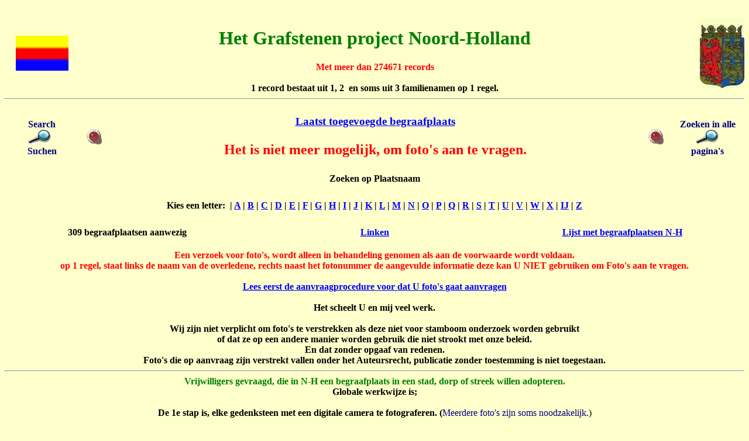

--- FILE ---
content_type: text/html
request_url: http://www.schiltmeijer.nl/Begraafpl/grafsteind.html
body_size: 3303
content:
<!DOCTYPE html PUBLIC "-//W3C//DTD XHTML 1.0 Strict//EN"
    "http://www.w3.org/TR/xhtml1/DTD/xhtml1-strict.dtd">
<html xmlns="http://www.w3.org/1999/xhtml">
<head>
<meta name="generator" content="HTML-Kit Tools HTML Tidy plugin" />
<meta http-equiv="Content-Language" content="nl" />
<meta http-equiv="Content-Type" content=
"text/html; charset=us-ascii" />
<meta name="GENERATOR" content="Microsoft FrontPage 12.0" />
<meta name="ProgId" content="FrontPage.Editor.Document" />
<meta name="description" content=
"Grafstenen tekst Provincie Noord Holland" />
<meta name="keywords" content=
"Grafsteen, Begraafplaats, Kerkhof, Friedhof, Cementry, Tombstone, Cementries, Rustplaats" />
<title>Grafstenen project Noord Holland</title>

<style type="text/css">
/*<![CDATA[*/
a:hover {
        color: #00ff00;
}
a:link {
        color: #0000ff;
}
a:visited {
        color: #aa0000;
}
a:active {
        color: #ff9900;
}
.style1 {
        text-align: center;
        color: #008000;
}
.style2 {
        text-align: center;
}
/*]]>*/
.style3 {
        text-align: right;
}
.style4 {
        border-width: 0;
}
.style5 {
        color: #000080;
}
.style6 {
        color: #FF0000;
}
.style7 {
        color: #008000;
}
/*]]>*/
</style>

<style type="text/css">
/*<![CDATA[*/
 body.c11 {background-color: #ffffcc}
 td.c10 {width: 50%}
 td.c9 {width: 25%}
 td.c8 {width: 34%}
 td.c7 {width: 33%}
 td.c6 {width: 70%}
 td.c5 {width: 4%}
 table.c4 {width: 100%}
 td.c3 {width: 80%}
 td.c1 {width: 10%}
/*]]>*/
.style11 {
				color: #0000FF;
}
.style12 {
				text-align: left;
}
.style13 {
				font-size: x-large;
				color: #FF0000;
}
</style>
</head>
<body class="c11">
<div class="style2">
&nbsp;&nbsp;&nbsp;
<table summary="1" class="c4" cellspacing="0" cellpadding="0">
<tr>
<td class="c1" rowspan="2"><img src="../Plaatjes/noordhol.gif"
width="90" height="60" alt="Vlag Noord-Holland" /></td>
<td class="c2">
<h1 class="style1">Het Grafstenen project Noord-Holland</h1>
</td>
<td rowspan="2" class="style3" style="width: 10%"><img alt=
"Wapen van de provincie Noord-Holland" src=
"../Plaatsnamen/Gemwapens/Provincie%20Noord-Holland%20wapen%20geel%20klaar.jpg"
width="76" height="120" /></td>
</tr>
<tr>
<td class="style2 c3"><strong><span class="style6">Met meer dan 274671 records</span><br />
&nbsp;<br />
1 record bestaat uit 1, 2&nbsp; en soms uit 3 familienamen op 1 regel.</strong></td>
</tr>
</table>
<hr />
<table summary="2" class="c4" cellspacing="0" cellpadding="0">
<tr>
<td class="c1"><strong><span class=
"style5">Search<br />
<a href="../zoeken.html"><img src=
"../Plaatjes/search2.gif" width="40" height="24" alt="Logo zoeken"
class="style4" /></a></span></strong> &nbsp;<span class=
"style5"><strong><br />
Suchen</strong></span></td>
<td class="c5"><img src="../red-2.gif" width="28" height="28" alt=
"knipperend rood lampje" /></td>
<td class="style2 c6" style="width: 72%">
<h3><a href="../mutaties%20nieuw.html">Laatst toegevoegde begraafplaats</a></h3>
<p class="style13"><strong>Het is niet meer mogelijk, om foto's aan te 
vragen.</strong></p>
</td>
<td class="c5"><img src="../red-2.gif" width="28" height="28" alt=
"knipperend rood lampje" /></td>
<td style="width: 10%"><span class="style5"><strong><br />
Zoeken in alle
<br />
<a href="../zoeken.html"><img src="../Plaatjes/search2.gif"
width="40" height="24" alt="Logo zoeken" class=
"style4" /></a><br />
pagina's<br />
</strong></span><br />
</td>
</tr>
</table>
<table summary="3" class="c4">
<tr>
<td colspan="3" class="style2" style="width: 100%"><strong>Zoeken op
Plaatsnaam</strong></td>
</tr>
<tr>
<td colspan="3" class="style2" style="width: 100%">&nbsp;</td>
</tr>
<tr>
<td colspan="3" class="style2" style="width: 100%; height: 22px;"><strong>Kies een letter:&nbsp; |
<a href="../Plaatsnamen/Plaatsnamen%20met%20een%20A.html">A</a> |
<a href="../Plaatsnamen/Plaatsnamen%20met%20een%20B.html">B</a> |
<a href="../Plaatsnamen/Plaatsnamen%20met%20een%20C.html">C</a> |
<a href="../Plaatsnamen/Plaatsnamen%20met%20een%20D.html">D</a> |
<a href="../Plaatsnamen/Plaatsnamen%20met%20een%20E.html">E</a> |
<a href="../Plaatsnamen/Plaatsnamen%20met%20een%20F.html">F</a> |
<a href="../Plaatsnamen/Plaatsnamen%20met%20een%20G.html">G</a> |
<a href="../Plaatsnamen/Plaatsnamen%20met%20een%20H.html">H</a> |
<a href="../Plaatsnamen/Plaatsnamen%20met%20een%20I.html">I</a> |
<a href="../Plaatsnamen/Plaatsnamen%20met%20een%20J.html">J</a> |
<a href="../Plaatsnamen/Plaatsnamen%20met%20een%20K.html">K</a> |
<a href="../Plaatsnamen/Plaatsnamen%20met%20een%20L.html">L</a> |
<a href="../Plaatsnamen/Plaatsnamen%20met%20een%20M.html">M</a> |
<a href="../Plaatsnamen/Plaatsnamen%20met%20een%20N.html">N</a> |
<a href="../Plaatsnamen/Plaatsnamen%20met%20een%20O.html">O</a> |
<a href="../Plaatsnamen/Plaatsnamen%20met%20een%20P.html">P</a> |
<a href="../Plaatsnamen/Plaatsnamen%20met%20een%20Q.html">Q</a> |
<a href="../Plaatsnamen/Plaatsnamen%20met%20een%20R.html">R</a> |
<a href="../Plaatsnamen/Plaatsnamen%20met%20een%20S.html">S</a> |
<a href="../Plaatsnamen/Plaatsnamen%20met%20een%20T.html">T</a> |
<a href="../Plaatsnamen/Plaatsnamen%20met%20een%20U.html">U</a> |
<a href="../Plaatsnamen/Plaatsnamen%20met%20een%20V.html">V</a> |
<a href="../Plaatsnamen/Plaatsnamen%20met%20een%20W.html">W</a> |
<a href="../Plaatsnamen/Plaatsnamen%20met%20een%20X.html">X</a> |
<a href="../Plaatsnamen/Plaatsnamen%20met%20een%20IJ.html">IJ</a> |
<a href=
"../Plaatsnamen/Plaatsnamen%20met%20een%20Z.html">Z</a></strong></td>
</tr>
<tr>
<td colspan="3" class="style2" style="width: 100%">&nbsp;</td>
</tr>
<tr>
<td class="c7"><strong>309 begraafplaatsen aanwezig</strong></td>
<td class="c8"><strong><a href=
"../Plaatsnamen/Begraafplaatsen/Belangrijke%20andere%20webpagina's.html">
Linken</a></strong></td>
<td class="c7"><strong><a href=
"../Plaatsnamen/Begraafplaatsen/Nieuw%20Lijstbegraafplaatsen.html">Lijst
met begraafplaatsen N-H</a></strong></td>
</tr>
</table>
<div class="style2"><br />
<strong><span class="style6">Een verzoek voor foto's, wordt alleen in 
				behandeling genomen als aan de voorwaarde wordt
voldaan.<br />
				op 1 regel, staat links de naam van de overledene, rechts naast 
				het fotonummer de aangevulde informatie deze kan U NIET 
				gebruiken om Foto's aan te vragen.<br />
				<br />
				<a href="../Plaatsnamen/Begraafplaatsen/Aanvraagprocedure%20foto's.html">Lees
				eerst de aanvraagprocedure voor dat U foto's </a></span><span class="style11">
				<a href="../Plaatsnamen/Begraafplaatsen/Aanvraagprocedure%20foto's.html">
				gaat aanvragen</a></span><br />
				<br />
				Het scheelt U en mij veel werk.<br />
				<br />
				Wij zijn niet verplicht om foto's te verstrekken als deze niet 
				voor stamboom onderzoek worden gebruikt<br />
				of dat ze op een andere manier worden gebruik die niet strookt 
				met onze beleid.<br />
				En dat zonder opgaaf van redenen.<br />
				Foto's die op aanvraag zijn verstrekt vallen onder het 
				Auteursrecht, publicatie zonder toestemming is niet toegestaan.<br />
				</strong></div>
<hr />
<div class="style2"><span class="style7"><strong>Vrijwilligers
gevraagd, die in N-H een begraafplaats in een stad, dorp of streek
willen adopteren.</strong></span><br />
<strong>Globale werkwijze is;<br /></strong><br />
<strong>De 1e stap is, elke gedenksteen met een digitale camera te
fotograferen. (</strong><span class="style5">Meerdere foto's zijn
soms noodzakelijk</span>.)<br />
&nbsp;<br />
<strong>De 2e stap is voor mij, het invoeren van de gegevens in een
registratiesysteem, en het publiceren op Internet.<br />
<br />
Voordat U begint, meldt U zich eerst bij mij aan, om te voorkomen
dat meerdere vrijwilligers de zelfde begraafplaats in beeld gaan
brengen.<br />
<br />
Van de</strong> <a href=
"../Plaatsnamen/Begraafplaatsen/Nieuw%20Lijstbegraafplaatsen.html">begraafplaatsen</a>
<strong>die geadopteerd zijn, is een lijst met naam van de
adoptant(en) beschikbaar</strong>.<br />
<strong>Daarna is het de bedoeling, dat U afhankelijk van de
grootte van de begraafplaats deze controleert op mutaties en deze
meldt voor verwerking.<br /></strong> <span class="style5">(houd
vaste jaren aan, en houd er rekening mee dat soms erg lang duurt
voordat er een nieuwe gedenksteen wordt geplaatst.)<br />
<br /></span> <strong>Ook kan U aangeven zelf de foto te willen
versturen, zodat Uw email adres op de webpagina komt te staan
en</strong><br />
<strong>dat U vragen wilt beantwoorden over de geadopteerde
begraafplaats, dan wordt ook Uw email adres vermeld op de
adoptanten lijst.<br /></strong><br />
<strong>Besluit u alleen de foto's te maken, dan neem ik de andere
taken voor mijn rekening<br /></strong><br />
<strong>Voor informatie, vragen en inlichtingen.</strong><br />
<strong>Albert Schiltmeijer</strong><br />
<strong>Dorpsstraat 306<br />
1566BP Assendelft</strong><br />
<strong>075-6874747<br />
				</strong></div>
<img src="../Plaatjes/project.jpg" width="267" height="400" alt=
"Grafsteen Familie de Groot" /><br />
<br />
Dit grafmonument staat op de begraafplaats Ohlsdorf bij
Hamburg.<br />
Er zijn meer dan 120 duizend personen begraven en er werken
permanent 600 medewerkers.
<p><a href=
"../Plaatsnamen/Begraafplaatsen/Noord-Holland%20doel%20van%20het%20project.html">
Doel project</a></p>
<span class="style6">Dit project berust op vrijwilligerswerk,
zonder commercieel oogmerk.</span>
<h2><span class="style7"><strong>De fotonummers, aangegeven onder
de kolom "graf/ Foto" zijn voor intern
gebruik.</strong></span></h2>
<hr />
<table summary="4" class="c4">
<tr>
<td class="style10 c9" style="width: 20%; text-align: left"><strong>Home</strong></td>
<td class="c10" style="width: 60%"><strong>Vragen:</strong> <a href="mailto:albert_schiltmeijer@xs4all.nl">albert_schiltmeijer@xs4all.nl</a></td>
<td class="style3 c9" style="width: 20%"><strong>Naar Adoptanten
begraafplaatsen</strong></td>
</tr>
<tr>
<td class="style8 c9" style="width: 20%; text-align: left">
<dl>
<div class="style12">
<dt class="style12"><a href="../index.html"><img src="../pijlgrli.gif" width="29"
height="29" alt="Home" class="style4" /></a></dt>
</div>
</dl>
</td>
<td class="c10" style="width: 60%"></td>
<td class="style9 c9" style="width: 20%; text-align: right">
<dl>
<div class="style3">
<dt class="style3"><a href=
"../Plaatsnamen/Begraafplaatsen/Nieuw%20Lijstbegraafplaatsen.html"><img src="../smright.gif"
width="29" height="29" alt="Naar Adoptanten begraafplaatsen" class=
"style4" /></a></dt>
</div>
</dl>
</td>
</tr>
</table>
</div>
</body>
</html>
